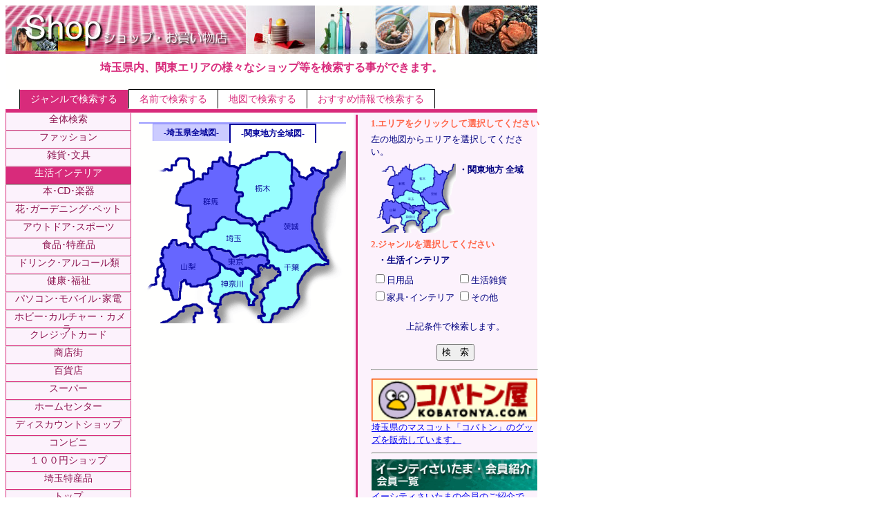

--- FILE ---
content_type: text/html
request_url: http://ecity.ne.jp/shop/index.asp?P_PREF=kanto&P_GENM=3&P_AADRS=0
body_size: 11464
content:

<!DOCTYPE HTML PUBLIC "-//W3C//DTD HTML 4.01 Transitional//EN">

<html>
<head>
	<meta http-equiv="Content-Type" content="text/html;charset=Shift_JIS">
	<meta http-equiv="Content-Style-Type" content="text/css">
	<meta http-equiv="Content-Script-Type" content="text/javascript">
	<meta name="Author" content="ecity saitama corp.">
	<title>埼玉県のショップガイド－イーシティさいたま</title>
	<meta name="keywords" content="埼玉県,ショップ,お買い物店,ファッション,雑貨･文具,生活インテリア,本･CD･楽器,花･ガーデニング･ペット,アウトドア･スポーツ,食品･特産品,ドリンク･アルコール類,健康･福祉,パソコン･モバイル･家電,ホビー･カルチャー,クレジットカード,商店街,百貨店,スーパー,ホームセンター,ディスカウントショップ,コンビニ,検索">
	<meta name="description" content="埼玉県のショップの市町村別・ジャンル別検索、詳細情報、おすすめ情報、口コミ情報を提供します。">
	<link rel="StyleSheet" type="text/css" href="base.css">
	<script src="swf.js" type="text/javascript"></script>
</head>
<body>
<table width="770" border="0" cellspacing="0" cellpadding="0">
<tr>
	<td colspan="3"><a href="../"><img src="img/genre_shop.jpg" border="0" alt="E*CITY SAITAMA"></a></td>
</tr>
<tr>
	<td colspan="3"><p class="title">埼玉県内、関東エリアの様々なショップ等を検索する事ができます。</p></td>
</tr>
<tr>
	<td colspan="3"><div id='head_menu'><ul>
		<li id='current'><a href='#'>ジャンルで検索する</a></li>
		<li><a href='name.asp?P_PREF=kanto&P_GENM=3'>名前で検索する</a></li>
		<li><a href="http://ecity.ne.jp/search/map/index.asp?g1=3" target="_blank">地図で検索する</a></li>
		<li id='doorend'><a href='list.asp?P_PREF=kanto&P_MOD=osusume'>おすすめ情報で検索する</a></li>
		</ul></div>
	</td>
</tr>
<tr>
	<td colspan="3" class="listbar" height="5px"></td>
</tr>
<form action="list.asp" method="post">
<tr>
	<td id="list" valign="top">
		<ul>
		
		<li id="top"><a href="index.asp?P_PREF=kanto&P_GENM=0&P_AADRS=0">全体検索</a></li>
		
				<li><a href="index.asp?P_PREF=kanto&P_GENM=1&P_AADRS=0">ファッション</a></li>
			
				<li><a href="index.asp?P_PREF=kanto&P_GENM=2&P_AADRS=0">雑貨･文具</a></li>
			
				<li id="current"><a href="index.asp?P_PREF=kanto&P_GENM=3&P_AADRS=0">生活インテリア</a></li>
			
				<li><a href="index.asp?P_PREF=kanto&P_GENM=4&P_AADRS=0">本･CD･楽器</a></li>
			
				<li><a href="index.asp?P_PREF=kanto&P_GENM=5&P_AADRS=0">花･ガーデニング･ペット</a></li>
			
				<li><a href="index.asp?P_PREF=kanto&P_GENM=6&P_AADRS=0">アウトドア･スポーツ</a></li>
			
				<li><a href="index.asp?P_PREF=kanto&P_GENM=7&P_AADRS=0">食品･特産品</a></li>
			
				<li><a href="index.asp?P_PREF=kanto&P_GENM=8&P_AADRS=0">ドリンク･アルコール類</a></li>
			
				<li><a href="index.asp?P_PREF=kanto&P_GENM=9&P_AADRS=0">健康･福祉</a></li>
			
				<li><a href="index.asp?P_PREF=kanto&P_GENM=10&P_AADRS=0">パソコン･モバイル･家電</a></li>
			
				<li><a href="index.asp?P_PREF=kanto&P_GENM=11&P_AADRS=0">ホビー･カルチャー・カメラ</a></li>
			
				<li><a href="index.asp?P_PREF=kanto&P_GENM=12&P_AADRS=0">クレジットカード</a></li>
			
				<li><a href="index.asp?P_PREF=kanto&P_GENM=13&P_AADRS=0">商店街</a></li>
			
				<li><a href="index.asp?P_PREF=kanto&P_GENM=14&P_AADRS=0">百貨店</a></li>
			
				<li><a href="index.asp?P_PREF=kanto&P_GENM=15&P_AADRS=0">スーパー</a></li>
			
				<li><a href="index.asp?P_PREF=kanto&P_GENM=16&P_AADRS=0">ホームセンター</a></li>
			
				<li><a href="index.asp?P_PREF=kanto&P_GENM=17&P_AADRS=0">ディスカウントショップ</a></li>
			
				<li><a href="index.asp?P_PREF=kanto&P_GENM=18&P_AADRS=0">コンビニ</a></li>
			
				<li><a href="index.asp?P_PREF=kanto&P_GENM=19&P_AADRS=0">１００円ショップ</a></li>
			
				<li><a href="index.asp?P_PREF=kanto&P_GENM=20&P_AADRS=0">埼玉特産品</a></li>
			
		<li><a href="index.asp">トップ</a></li>
		<li class="listsep"></li>
		</ul>
		
		<div class="banner"><a href='../toiawase/keisai-toiawase.asp' target='_blank'><img src='img/shop5.jpg' border='0' alt='広告スペース'></a></div>
		
		<div class="banner"><a href='../toiawase/keisai-toiawase.asp' target='_blank'><img src='img/shop2.jpg' border='0' alt='広告スペース'></a></div>
		
		<div class="banner"><a href='../toiawase/keisai-toiawase.asp' target='_blank'><img src='img/shop1.jpg' border='0' alt='広告スペース'></a></div>
		
		<div class="banner"><a href='../toiawase/keisai-toiawase.asp' target='_blank'><img src='img/shop3.jpg' border='0' alt='広告スペース'></a></div>
		
		<div class="banner"><a href='../toiawase/keisai-toiawase.asp' target='_blank'><img src='img/shop6.jpg' border='0' alt='広告スペース'></a></div>
		
		<div class="banner"><a href='../toiawase/keisai-toiawase.asp' target='_blank'><img src='img/shop4.jpg' border='0' alt='広告スペース'></a></div>
		
	</td>
	<td id="center">
		<table border="0" cellspacing="10">
		<tr>
			<td>
			<div id='map_menu'><ul>
		
		<li><a href="index.asp?P_PREF=saitama&P_GENM=3" title="埼玉県内から検索する">-埼玉県全域図-</a></li>
		<li id='currentdoorend'><a href="index.asp?P_PREF=kanto&P_GENM=3" title="関東全域から検索する">-関東地方全域図-</a></li>
			
		</ul></div>
			</td>
		</tr>
		<tr>
			<td>
			
			<IMG SRC="map/kanto.gif" USEMAP="#mapkanto" WIDTH="300" HEIGHT="249" border="0">
			<MAP NAME="mapkanto">
			  <AREA href="index.asp?P_PREF=saitama&P_GENM=3&P_AADRS=0" alt="埼玉県" SHAPE="poly" COORDS="121,94,112,103,112,113,104,114,97,116,93,116,89,123,81,123,80,131,91,142,100,143,108,138,121,142,130,145,139,153,155,150,155,155,164,150,170,152,175,148,186,153,186,141,180,133,179,124,170,113,170,105,167,103,163,107,159,103,145,104,140,98,130,99,122,94,121,94" >
			  <AREA href="index.asp?P_PREF=gunnma&P_GENM=3&P_AADRS=805" alt="群馬県" SHAPE="poly" COORDS="117,8,116,15,106,15,105,26,99,25,99,33,91,32,92,41,84,40,64,46,58,56,55,64,55,75,65,79,73,78,74,88,71,92,71,105,69,107,73,113,73,122,78,127,83,123,91,123,93,116,103,113,111,113,113,102,122,94,132,98,140,100,147,105,159,105,164,107,168,104,163,97,153,96,140,87,141,77,145,72,145,65,150,64,150,58,141,58,139,52,142,47,144,25,138,21,128,21,120,8,117,8,117,8">
			  <AREA href="index.asp?P_PREF=totigi&P_GENM=3&P_AADRS=806" alt="栃木県" SHAPE="poly" COORDS="186,1,186,5,177,5,177,9,164,12,158,19,147,20,143,26,144,37,140,48,140,53,142,60,149,59,150,66,144,66,145,71,140,78,140,88,155,97,163,97,172,106,176,101,181,101,181,92,186,92,190,90,203,85,208,81,214,83,221,70,221,55,218,51,225,49,221,40,221,12,207,3,195,1,184,1,186,1">
			  <AREA href="index.asp?P_PREF=ibaraki&P_GENM=3&P_AADRS=804" alt="茨城県" SHAPE="poly" COORDS="222,22,221,42,224,47,218,49,221,56,217,78,214,82,206,82,201,87,191,88,188,93,182,93,182,100,174,101,171,107,171,115,174,118,179,117,186,126,187,130,198,136,200,143,213,145,221,145,232,142,246,135,271,158,271,152,251,114,251,91,255,88,256,73,267,51,268,39,274,35,272,31,262,29,250,23,251,29,252,32,242,39,231,36,231,30,222,23,222,22">
			  <AREA href="index.asp?P_PREF=tiba&P_GENM=3&P_AADRS=803" alt="千葉県" SHAPE="poly" COORDS="175,118,179,126,185,144,185,153,188,159,183,165,184,168,189,168,192,165,201,171,205,176,204,180,199,180,196,187,185,190,186,196,181,198,177,204,181,212,177,217,180,236,182,238,175,240,177,246,190,247,194,236,201,234,206,226,214,227,222,225,233,211,229,190,250,166,261,163,273,163,273,158,247,136,219,145,201,143,197,135,186,130,186,123,178,116,175,118,175,118">
			  <AREA href="index.asp?P_PREF=yamanasi&P_GENM=3&P_AADRS=807" alt="山梨県" SHAPE="poly" COORDS="49,127,42,138,36,139,33,147,35,151,31,157,37,169,35,194,37,199,43,199,49,214,58,214,62,188,67,185,68,192,75,194,91,193,99,191,99,185,109,182,116,175,117,161,105,154,102,142,92,142,79,132,77,140,70,139,70,132,55,136,53,128,49,128,49,127">
			  <AREA href="index.asp?P_PREF=toukyou&P_GENM=3&P_AADRS=801" alt="東京都" SHAPE="poly" COORDS="102,142,105,155,115,162,124,169,137,170,145,179,151,175,149,170,158,169,171,178,174,177,173,171,174,164,180,165,185,162,188,159,184,150,172,149,170,152,162,150,156,154,152,149,138,153,130,143,120,143,106,137,103,140,102,142">
			  <AREA href="index.asp?P_PREF=kanagawa&P_GENM=3&P_AADRS=802" alt="神奈川県" SHAPE="poly" COORDS="117,163,117,176,109,183,99,185,99,191,103,193,105,204,101,214,105,218,116,222,119,221,119,212,136,204,153,205,159,213,160,223,167,223,167,214,172,210,161,202,162,192,165,185,172,180,161,169,150,169,150,177,145,180,136,170,124,170,117,163,117,163">
			</MAP>
			
			</td></tr>
		</table>
	</td>
	<td id="right">		
		<div class="janru">
		<table border="0" cellspacing="3" width="100%">
		<tr><td rowspan="20" id="space">　</td>
		<tr><td colspan="2"><p class="sentaku2">1.エリアをクリックして選択してください</p></td></tr>
		<tr><td colspan="2">左の地図からエリアを選択してください。</td></tr>
		<tr><td colspan="2">
			<table border="0">
				<tr><td><img src="map/kanto.gif" width="120" alt="関東地方"></td>
				<td align="left" valign="top"><span style="font-size:13px;"><b>
				・関東地方&nbsp;全域<br>
				</b></span></td>
				</tr>
			</table>
		</td></tr>
		<tr><td colspan="2"><p class="sentaku2">2.ジャンルを選択してください</p></td></tr>
		<tr><td colspan="2"><span style="font-size:13px;margin-left:10px;"><b>・生活インテリア</b></span></td></tr>
		<tr><td colspan="2">
			<table>
			
					<tr>
					
					<td colspan="2"><input type="checkbox" name="P_GENS" value="1">日用品</td>
							
					<td colspan="2"><input type="checkbox" name="P_GENS" value="2">生活雑貨</td>
							
					</tr>
					
					<tr>
					
					<td colspan="2"><input type="checkbox" name="P_GENS" value="3">家具･インテリア</td>
							
					<td colspan="2"><input type="checkbox" name="P_GENS" value="4">その他</td>
							
					</tr>
					
				</tr>
			
			</table>
		</td></tr>
		<tr><td colspan="2" align="center">
		<br><span style="font-size:13px;">上記条件で検索します。</span><br><br>
		<input type="hidden" value="3" name="P_GENM"></>
		<input type="hidden" value="kanto" name="P_PREF"></>
		<input type="hidden" value="0" name="P_AADRS"></>
		<input type="submit" value="検　索"></>
		</td></tr>
		<tr><td>
			<hr>
		</td></tr>
		<tr><td>
			<table border='0' cellspacing='0' cellpadding='1'>
	<tr>
		<td>
			<a href='http://www.kobatonya.com/'>
			<img src='../images/genretopic/kobatonya_banner.gif' alt='コバトン屋' border='0' width='240' /><br>
			埼玉県のマスコット「コバトン」のグッズを販売しています。
			</a>
		</td>
	</tr>
	<tr>
		<td>
			<hr>
		</td>
	</tr>
</table>
<table border='0' cellspacing='0' cellpadding='1'>
	<tr>
		<td>
			<a href='../kaiin/'>
			<img src='../images/genretopic/kaiin.gif' alt='イーシティさいたま・会員紹介' border='0' width='240' /><br>
			イーシティさいたまの会員のご紹介です。
			</a>
		</td>
	</tr>
	<tr>
		<td>
			<hr>
		</td>
	</tr>
</table>

		</td></tr>
		<tr><td>
		
		</td></tr>
		</table>
		</div>
		<br>
	</td>
</tr>
</form>
<tr>
	<td colspan="3" height="10px"><p  class="title"></p>
	</td>
</tr>
<tr>
	<td colspan="3"><p id="under_bn"><span class="linka"><a href="../index.asp">□　イーシティさいたまへ戻る</a></span></p></td>
</tr>
<tr>
	<td colspan="3" id="foot">　</td>
</tr>
<tr>
	<td colspan="3" id="footer">All Rights Reserve. Presented by ECITY SAITAMA Corp., 2005-2026</td>
</tr>
</table>
<script src="http://www.google-analytics.com/urchin.js" type="text/javascript">
</script>
<script type="text/javascript">
_uacct = "UA-325175-1";
urchinTracker();
</script>

</body>
</html>

--- FILE ---
content_type: text/css
request_url: http://ecity.ne.jp/shop/base.css
body_size: 11847
content:
/*
	ジャンル別検索に用いるスタイルシート	base.css

	--Genre-+index.asp
	        +name.asp
	        +list.asp
	        +base.css

【ショップ】
上部メニュータブ色:#D82B7B
タイトル文字色		:#D82B7B
背景色						:#FFFBEF
サイドメニュー文字:#FFD895	F35B11
	選択背景				:#B9395D
結果一覧タイトル	:#AD4E35	B1A166
偶数							:#FFF0D7	FFFADF
ページ背景				:#FFEDE3	fffffe
*/
/*+++++++++++++++++ジャンル検索++++++++++++++++++++++++*/
/*ジャンル検索仕切線*/
#space		{ 
		border-left				: solid 3px #D82B7B;
}
#right	{
 		background-color	:#FCF2FC;
 		text-align				:center;
 		vertical-align		:top;
 		width							:290;
}
#center	{
		background-color	:#fffffe;
 		text-align				:center;
 		vertical-align		:top;
 		width							:300;
}
.sentaku2	{ 
		font-weight				: bold;
		color							: #ff6347;
		margin						: 0;
		font-size					: 13px;
}
.janru		{ 
		/*background-color: #ccffff;
		background-color	: #EDD9DF;*/
		color							: #000080;
		padding						: 0 0px;
		margin						: 0;
	 	width							: 260px;
}
.janru table	{ 
		font-size					: 13px;
		/*background-color: #ccffff;*/
		color							: #000080;
		margin						: 0;
}
.title	{ 
		font-size					: 16px;
		text-align				: center;
		color							: #D82B7B;
		font-weight				: bold;
		background-color	: #fffffe;
		padding						: 10px;
}
.banner	{ 
		text-align				: center;
		padding						: 0px 1px 0px 1px;
}
.banner	img{ 
		width						: 180px;
}
/*ジャンル下バナー表示*/
.genrebanner	{ 
		text-align				: left;
		padding						: 1px 1px 1px 1px;
}
.genrebanner	img{ 
		/*width						: 240px;*/
		border					: 0;
}
.genrebanner a	{ 
		text-decoration		:none;
}
.genrebanner a:link	{ 
		color							: #0000cd;
}
.genrebanner div	{ 
		padding						: 5px 1px 1px 5px;
}
.genrebanner a:visited{ 
		color							: #0000cd;
}
.genrebanner a:hover	{ 
		color							: #ff8c00;
		text-decoration		: underline;
}
.genrebanner a:active	{ 
		color							: #ff8c00;
}

/*+++++++++++++++++左ナビゲーションバー+++++++++++++++++++++*/
.listbar		{ 
		/*background-color: #ccffff;*/
		background-color	: #D82B7B;
		color							: #ffffff;
		padding						: 0 0px;
		margin						: 0;
 		height						: 5px;
}
#list		{ 
	 	width							: 180px;
		font-size					: 14px;
		/*background-color	: #FFD2D4;
		background-color	: #F0EEEE;*/
		background-color	: #FCF2FC;
		color							: #8E1450;
		margin						: 0;
		padding						: 0;
}
#list ul	{
		list-style				: none;
		margin						: 0;
		padding						: 0;
		}
#list li	{ 
		/*white-space				: nowrap;*/
		width							: 180px;
		text-align				: center;
		padding						: 0;
		list-style-position: outside;
		height						: 18pt;
		border-top				: #DCDADA 1px solid;
		border-bottom			: #D82B7B 1px solid;
		/**/
		border-left				: #D82B7B 1px solid;
		border-right			: #D82B7B 1px solid;
}
#list #top { 
		/**/
		border-top				: #ffffff 1px solid;
		border-bottom			: #D82B7B 1px solid;
}
#list li a	{ 
		text-decoration		: none;
		width							: 180px;
		height						: 18pt;
		padding						: 5px;
		margin						: 0;
}
#list li a:link	{ 
		color							: #8E1450;
}
#list li a:visited	{ 
/**/
		color							: #8E1450;
}
#list li a:hover	{ 
		color							: #ffffff;
		background-color	: #D82B7B;
}
#list li a:active	{ 
		color							: #ffffff;
		background-color	: #D82B7B;
}
#list #current	{ 
		/**/
		border-top				: #DCDADA 1px solid;
		border-bottom			: #6C2438 1px solid;
		color							: #ffffff;
		background-color	: #D82B7B;
}
#list #current a	{ 
		color							: #ffffff;
}
#list #currenttop	{ 
		/**/
		border-top				: #ffffff 1px solid;
		border-bottom			: #6C2438 1px solid;
		color							: #ffffff;
		background-color	: #D82B7B;
}
#list #currenttop a	{ 
		color							: #ffffff;
}
#list li.listsep {
		height						: 3px;
		border-left				: 0px solid;
		border-right			: 0px solid;
}
/*タブメニュー*/
#head_menu {
		width							:100%;
		background-color	: #fffffe;
    /*background			:#ffffff url("img/bg_p3.gif") repeat-x bottom;*/
}
#head_menu ul {
    margin						:0;
    padding						:10px 20px 0; /*上 左*/
    list-style				:none;
		font-size					:14px;
}
#head_menu li {
    float							:	left;
    margin						:	0 0 0 0;
    padding						:	0 0 0 0px;
    border-left				: 1px solid;
    border-top				: 1px solid;
		background-color	: #ffffff;
		/*border-color			: #D82B7B;*/
}
#head_menu #doorend {
    border-right			: 1px solid;
}
#head_menu a {
		color							: #D82B7B;
		text-decoration		:none;
    display						:	block;
    padding						:	5px 15px 4px 15px;
}
#head_menu #current {
    background-color	:	#D82B7B;
    border-top				: #ffffff 1px solid;
    border-right			: 1px solid;
		border-right-color:#c0c0c0;
}
#head_menu #currentdoorend {
    background-color	:	#D82B7B;
    border-top				: #ffffff 1px solid;
    border-right			: 1px solid;
}
#head_menu a:hover {
    background-color	:	#D82B7B;
		color							: #ffffff;
}
#head_menu #current a {
		color							: #ffffff;
    padding-bottom		:	5px;
}
#head_menu #currentdoorend a {
    padding-bottom		:	5px;
		color							: #ffffff;
}

/*マップタブ 埼玉県、関東地図切り替え*/
#map_menu {
		width							:100%;
    background			:#ffffff url("img/bg_p3.gif") repeat-x bottom;
}
#map_menu ul {
    margin						:0;
    padding						:5px 20px 0; /*上 左*/
    list-style				:none;
		font-size					:12px;
		font-weight				:bold;
}
#map_menu li {
    float							:	left;
    margin						:	0;
    padding						:	0 0 0 0px;
    border-left				: 1px solid;
    border-top				: 1px solid;
		background-color	: #ccccff;
		border-color			: #9999ff;
}
#map_menu #doorend {
    border-right			: 1px solid;
}
#map_menu a {
		color							: #000099;
		text-decoration		:none;
    display						:	block;
    padding						:	4px 15px 3px 15px;
}
#map_menu #current {
    background-color	:	#ffffff;
		color							: #000099;
    border-left				: 2px solid;
    border-top				: 2px solid;
    border-right			: 1px solid;
		border-right-color:#c0c0c0;
}
#map_menu #currentdoorend {
    background-color	:	#ffffff;
		color							: #000099;
    border-left				: 2px solid;
    border-top				: 2px solid;
    border-right			: 2px solid;
}
#map_menu a:hover {
    color							:	#ffa500;
}
#map_menu #current a {
		color							: #000099;
    padding-bottom		:	5px;
}
#map_menu #current a:hover {
		color							: #ffa500;
}
#map_menu #currentdoorend a {
    padding-bottom		:	5px;
		color							: #000099;
}
#map_menu #currentdoorend a:hover {
		color							: #ffa500;
}

/*+++++++++++++++++フッター++++++++++++++++++++++++*/
#foot		{ 
		background-color	: #D82B7B;
}
#footer		{ 
		font-size					: 12px;
		text-align				: center;
		font-family				:"Times New Roman" selif;
}

/*+++++++++++++++++下部バナー欄+++++++++++++++++++++*/
#under_bn	{ 
		text-align				: right;
	  color							: #634B01;
	  background-color	: #fffffe;
	  padding						: 5px;
	　border-top				: double #D82B7B 4px;
	  font-size					: 12px;
}

/*+++++++++++++++++name.asp+++++++++++++++++++++*/
/*50音検索*/
.area	{
		background-color	: #fffffe;
 		width							: 320;
		text-align				: center;
		vertical-align		: top;
}
#aiueo		{ 
		background-color	: #000099;
		margin						: 10px;
}
#aiueo td	{ 
		background-color	: #ffffff;
		text-align				: center;
		font-weight				:	bold;
		vertical-align		: middle;
}
#aiueo td a {
		text-decoration		:none;
    display						:	block;
}
#aiueo td a:hover {
		color							: #000099;
    background-color	:	#ffa500;
}
#aiueo td a:active {
		color							: #000099;
    background-color	:	#ffa500;
}
.midasi		{ 
		font-size					: 14px;
		color							: #000099;
		margin						: 10px 0 0;
}

/*名前検索部分*/
#kensaku	{ 
		font-size					: 12px;
		padding						: 8px;
		background-color	: #fffffe;
		color							: #ffffff;
		text-align				: right;
		vertical-align		: middle;
}
#kensaku a		{ 
		text-decoration		:none;
}
#kensaku a:link	{ 
		color							: #ffffff;
}
#kensaku a:visited	{ 
		color							: #e0ffff;
}
#kensaku a:hover	{ 
		color							: #ffa500;
}
#kensaku a:active	{ 
		color							: #ffa500;
}

/*+++++++++++++++++list.asp+++++++++++++++++++++*/
/*結果表示テーブル*/
.listarea	{
		width							: 590px;
		vertical-align		: top;
}
#kekka2		{ 
		font-size					: 14px;
		color							: #404040;
		background				: #C6CED7;
		margin						: 5px;
		border-color			:#C6CED7;
}
#kekka2 th	{ 
		background				: #F1CDD8;
		color							: #B9395D;
		padding						: 5px;
		font-size					: 13px;
}
#kekka2 a	{ 
		text-decoration		:none;
}
#kekka2 a:link	{ 
		color							: #0000cd;
}
#kekka2 a:visited{ 
		color							: #4169e1;
}
#kekka2 a:hover	{ 
		color							: #ff8c00;
		text-decoration		: underline;
}
#kekka2 a:active	{ 
		color							: #ff8c00;
}
.kisuu		{ 
		background				: #ffffff;
		height						:	30px;
}
.kisuu td	{ 
		padding						: 3px;
}
.guusuu		{ 
		background				: #FFFDEF;
		height						:	30px;
}
.guusuu td	{ 
		padding						: 3px;
}
.fin		{ 
		background				: #F1CDD8;
		font-size					: 5px;
		color							: #6495ed;
}

/*検索結果テキスト部分*/
#setumei	{ 
		color							: #000099;
		background-color	: #ffffff;
		padding						: 5px;
		font-size					: 14px;
		vertical-align		: top;
}
#setumei div	{ 
		margin-top 				: 10px;
}
.rec1		{ 
		font-size					: 14px;
		border-bottom 		: #dcdcdc 1px dashed;
		padding-bottom		: 0px;
		margin-left				: 130px;
}
.rec2		{ 
		font-size					: 12px;
		border-bottom 		: #dcdcdc 1px dashed;
		padding-bottom		: 0px;
		margin-left				: 130px;
}
.reclead	{ 
		font-size					: 10px;
		color							: #778899;
}
.recleft		{ 
		padding-bottom		: 0px;
		margin-left				: 10px;
		width							: 200px;
		align							: left;
		float							: left;
		padding						: 0px;
		font-weight				: bold;
}
.recright		{ 
		padding-bottom		: 0px;
		margin-right			: 10px;
		width							: 200px;
		align							: right;
		float							: right;
		text-align				: right;
		padding						: 0px;
}
#setumei a	{ 
		text-decoration		:none;
}
#setumei a:link	{ 
		color							: #0000cd;
}
#setumei a:visited{ 
		color							: #4169e1;
}
#setumei a:hover	{ 
		color							: #ff8c00;
		text-decoration		: underline;
}
#setumei a:active	{ 
		color							: #ff8c00;
}
.sentaku3	{ 
		font-weight				: bold;
		color							: #000099;
    background-color	:	#ffffff;
		margin						: 0;
		font-size					: 16px;
}
.sentaku3	a:visited{ 
		color							: #000099;
}
.sentaku3	a:hover{ 
		color							: #ffa500;
    background-color	:	#000099;
}
.sentaku3	a:link	{ 
		color							: #000099;
}
.sentaku3	a:active	{ 
		color							: #ffa500;
		background-color	: #000099;
}
.linka a	{ 
		text-decoration	:none;
}
.linka a:link	{ 
		color						: #0000cd;
}
.linka a:visited{ 
		color						: #4169e1;
}
.linka a:hover	{ 
		color						: #D82B7B;
		text-decoration	: underline;
}
.linka a:active	{ 
		color						: #ff8c00;
}
.page 	{ 
		color						: #778899;
		background-color: #FFFADF;
		text-decoration	:none;
		font-size				:13px;
		font-weight			:bold;
}
.page a	{ 
		text-decoration	:underline;
		font-weight:bold;
}
.page a:link	{ 
		color						: #0000cd;
}
.page a:visited{ 
		color						: #4169e1;
}
.page a:hover	{ 
		font-size:13px;
		color						: #ff8c00;
		text-decoration	: underline;
}
.page a:active	{ 
		color						: #ff8c00;
}
.pagemark	{ 
		color						:#ffffff;
		font-size				:15px;
		background-color:#778899;
		padding					:2px;
}

#town	{ 
	font-size					:12px;
	line-height				:7px;
}
#town	td{ 
	font-size					:13px;
}
